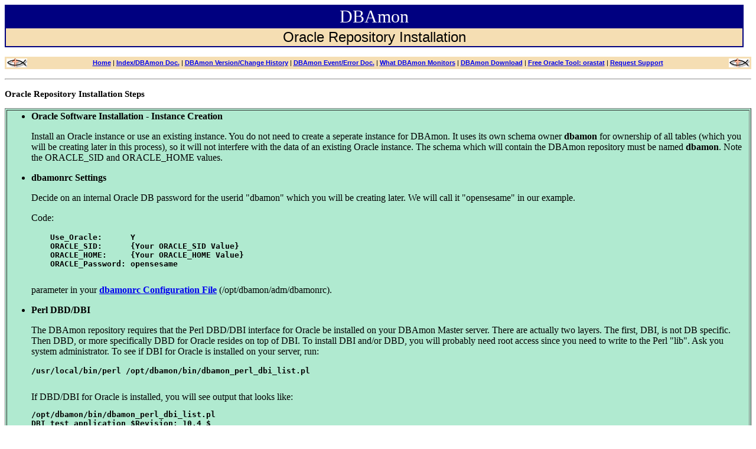

--- FILE ---
content_type: text/html
request_url: http://dbamon.com/installation/db_oracle.shtml
body_size: 7438
content:
<title>DBAmon Oracle Repository Installation</title>
<head>
<!-- ******** head_top - Start ******** -->
<title>DBAmon MSQL/Oracle/Informix/SAP Monitoring Tool</title>
<LINK REL="SHORTCUT ICON" href="http://dbamon.com/images/dbamonicon.ico">
</head>
<body bgcolor=white> <font face='Trebuchet MS' size=2> 
<!-- <table border=0 bgcolor=000072 width=100% >
  <tr >
    <td nowrap >
      <center>
      <img src="/images/dbamonlogo.jpg" >
      </center>
-->
<!-- ******** head_top - End ******** -->
<table width=99% bgcolor=navy>
<tr>
  <td align=center valign=center style='font-family:verdana;font-size:30;color:white;'>DBAmon 

<style type='text/css'>
td{font-family:Arial; color:black; font-size:10pt;}
</style>

<tr bgcolor=wheat><td><center><font size=5> Oracle Repository Installation</font></center>
<!-- ******** head_bot - Start ******** -->
</table> </center> </b>
<p>
<table border=0 width=100% bgcolor=wheat>
<tr bordercolor=blue >
  <td align=left>
    <a href='https://needhim.org/knowing-jesus/'><img src='/images/cfish.bmp' width=35></a> 
  <td align=center>
    <font size=1>
    <span style="font-family:arial;font-size:11px">
    <a href="/"><b>Home</b></a> |
    <a href="/siteindex/"><b>Index/DBAmon Doc.</b></a> |
    <za href="/offering/consulting.shtml"></za> 
    <a href="/misc/change_history.shtml"><b>DBAmon Version/Change History</b></a> |
    <a href="/errors/"><b>DBAmon Event/Error Doc.</b></a> |
    <a href="/misc/monitors.shtml"><b>What DBAmon Monitors</b></a> |
    <a href="/forms/download.shtml"><b>DBAmon Download</b></a> |
    <a href="/orastat/"><b>Free Oracle Tool: orastat</b></a> |
    <a href="/support/"><b>Request Support</b></a> 
  <td align=right>
    <a href='https://needhim.org/knowing-jesus/'><img src='/images/cfish.bmp' width=35></a> 
</table> </font> <font size=2 face='Trebuchet MS'>
<!-- ******** head_bot - End ******** -->



 <font face='trebuchet MS' size=2> 

<hr>
<h3>
Oracle Repository Installation Steps
</h3>

 <table border=1 bgcolor='bread'>
 <tr><td>

 <font face='trebuchet MS' size=3> 
<ul>

  <p><li><b>Oracle Software Installation - Instance Creation</b> 
    <p> Install an Oracle instance or use an existing instance. You do
    not need to create a seperate instance for DBAmon. It uses its own
    schema owner <b>dbamon</b> for ownership of all tables (which you will
    be creating later in this process), so it will
    not interfere with the data of an existing Oracle instance. The schema
    which will contain the DBAmon repository must be named <b>dbamon</b>. Note 
    the ORACLE_SID and ORACLE_HOME values.

 <p><li><b>dbamonrc Settings</b>
  <p>
  Decide on an internal Oracle DB password for the userid "dbamon" which you will
  be creating later. We will call it "opensesame" in our example.  
       <p>Code: 
  <pre>
    <b>Use_Oracle:      Y</b>
    <b>ORACLE_SID:      {Your ORACLE_SID Value}</b>
    <b>ORACLE_HOME:     {Your ORACLE_HOME Value}</b>
    <b>ORACLE_Password: opensesame</b>
  </pre> parameter in your
          <a href="/config/dbamonrc.shtml"><b>dbamonrc Configuration File</b></a> (/opt/dbamon/adm/dbamonrc).

 <p><li><b>Perl DBD/DBI</b>
   <p>The DBAmon repository requires that the Perl DBD/DBI interface for
   Oracle be installed on your DBAmon Master server.  There are actually
   two layers. The first, DBI, is not DB specific. Then DBD, or more specifically
   DBD for Oracle resides on top of DBI.  To install DBI and/or DBD, you will
   probably need root access since you need to write to the Perl "lib". Ask you system administrator.
   To see if DBI for Oracle is installed on your server, run:
   <pre>
<b>/usr/local/bin/perl /opt/dbamon/bin/dbamon_perl_dbi_list.pl</b>
   </pre>
   If DBD/DBI for Oracle is installed, you will see output that looks like:
<pre>
<b>/opt/dbamon/bin/dbamon_perl_dbi_list.pl
DBI test application $Revision: 10.4 $
Using /home/border/dbi/DBI-1.14/blib
Switch: DBI 1.14 by Tim Bunce, 1.14
Available Drivers: ADO, ExampleP, Multiplex, <font color=red>Oracle</font>, Proxy, mysql
dbi:ExampleP:: testing 5 sets of 20 connections:
Connecting... 1 2 3 4 5 6 7 8 9 10 11 12 13 14 15 16 17 18 19 20
Disconnecting...
Connecting... 1 2 3 4 5 6 7 8 9 10 11 12 13 14 15 16 17 18 19 20
Disconnecting...
Connecting... 1 2 3 4 5 6 7 8 9 10 11 12 13 14 15 16 17 18 19 20
Disconnecting...
Connecting... 1 2 3 4 5 6 7 8 9 10 11 12 13 14 15 16 17 18 19 20
Disconnecting...
Connecting... 1 2 3 4 5 6 7 8 9 10 11 12 13 14 15 16 17 18 19 20
Disconnecting...
Made 100 connections in  0 wallclock secs ( 0.07 usr +  0.01 sys =  0.08 CPU)

Testing handle creation speed...
5000 NullP statement handles cycled in 1.9 cpu+sys seconds (2645 per sec)

/opt/dbamon/bin/dbamon_perl_dbi_list.pl done</b>
</pre>
   If you do not see "Oracle" as you see above, then you need to install
   DBI and DBD for Oracle.
   For information on
   how to install this software, see:
   <a href="http://theoryx5.uwinnipeg.ca/mod_perl/cpan-search?request=search"><b>CPAN
   Search Page</b></a>
   and enter "Oracle DBD" as the search argument. When you get the results page,
   click on "DBD-Oracle-1**". This is the CPAN Oracle DBD Page. Then click the README
   file and follow the instructions.
   <b>
   I found the installation of DBI and DBD to be, ummmm, challenging. Here is a tip:
   the scripts that you run as part of the install supply commands to run for the 
   next step in their stdout output. Pay more heed to these messages than to the
   documentation that comes with the interface.</b>
    Note that you will have to run the
   ANSI C Compiler to compile the interface. You may need to enlist your UX
   administrator. To see if you have the ANSI C compiler, run:
   <b>cc -p /opt/dbamon</b>. If you DO NOT have the ANSI C option, then you
   will see a message that looks like:
<pre> 
$  cc -p /opt/dbamon
(Bundled) cc: warning 480: The -p option is available only with the C/ANSI C product; ignored.
</pre> 

  
  
  <p><li><b>Create "dbamon" Oracle DB Userid</b>
       <p>You now need to create the <b>dbamon</b> user internal to the DB.  The script
   mentioned below will create the DB user. 
       <ol>
         <li>Log onto the Master Server with a UX userid that can perform Oracle "connect internal". 
         <li>Set your environment to point to the Oracle DB that you spefied
          in the dbamonrc file (above).
         <li>Your instance will need two tablespaces:
           <ul>
             <li>DBAMON_D   (Used for storing DBAmon tables)
             <li>DBAMON_X   (Used for storing DBAmon indices)
           </ul>
         Create them with 200MB each to start. 
         <li>Run <b>/opt/dbamon/bin/dbamon_install_oracle.pl</b> and watch the
          output to ensure that it runs error-free. You will be asked to specify
          the internal DB password that you picked above. This will be the password
          of the <b>dbamon</b> userid.  This script will create the "dbamon" DB 
          userid. 
       </ol><p>
</ul>


 </table>

<p>
Click <b>Back</b> to return to the installation checklist. 
<hr></b></b></b></b>
<font face="Trebuchet MS" size=2>
<center>
<a href="http://dbamon.com"><b>DBAmon.com</b></a>
<font size=1>
	<br>This Document:
	http://dbamon.com/installation/db_oracle.shtml
</font>
<br>
<a href="https://needhim.org/knowing-jesus/"><img src='/images/cfish.bmp' width=35></a>
</center> </font>

